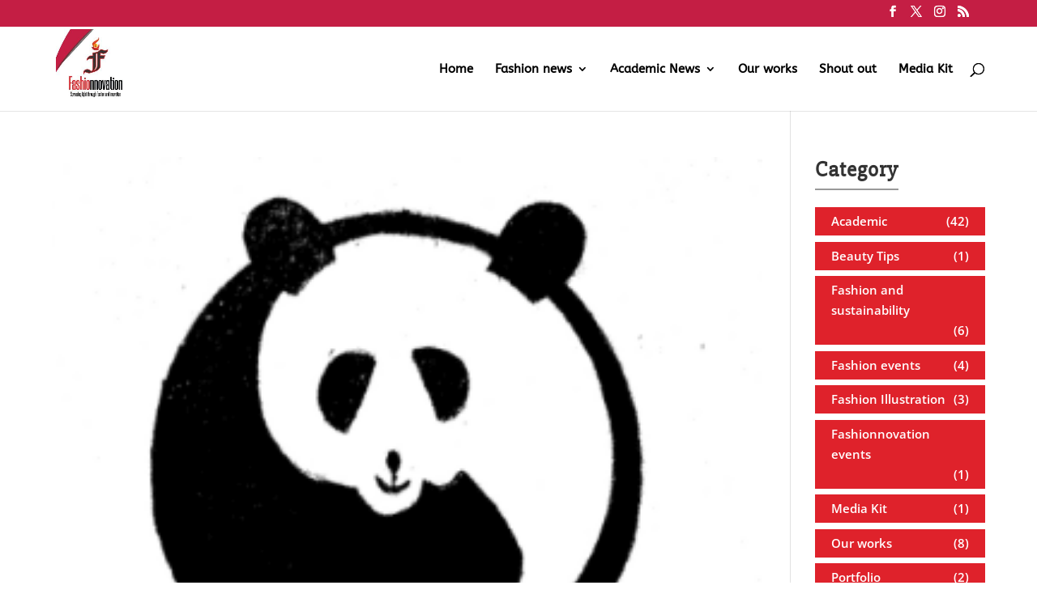

--- FILE ---
content_type: text/html; charset=utf-8
request_url: https://www.google.com/recaptcha/api2/aframe
body_size: 269
content:
<!DOCTYPE HTML><html><head><meta http-equiv="content-type" content="text/html; charset=UTF-8"></head><body><script nonce="XTAEhInqE3qMT4yV-RrPZA">/** Anti-fraud and anti-abuse applications only. See google.com/recaptcha */ try{var clients={'sodar':'https://pagead2.googlesyndication.com/pagead/sodar?'};window.addEventListener("message",function(a){try{if(a.source===window.parent){var b=JSON.parse(a.data);var c=clients[b['id']];if(c){var d=document.createElement('img');d.src=c+b['params']+'&rc='+(localStorage.getItem("rc::a")?sessionStorage.getItem("rc::b"):"");window.document.body.appendChild(d);sessionStorage.setItem("rc::e",parseInt(sessionStorage.getItem("rc::e")||0)+1);localStorage.setItem("rc::h",'1767033443573');}}}catch(b){}});window.parent.postMessage("_grecaptcha_ready", "*");}catch(b){}</script></body></html>

--- FILE ---
content_type: text/css
request_url: https://www.fashionnovation.com/wp-content/themes/Divi-Child/asset/css/custom-b.css?ver=2111
body_size: 392
content:
.container {
    width: 90%!important;
    max-width: 1440px!important;
    margin: auto;
    position: relative;
}
#et-info, #et-secondary-menu>ul>li a {
    padding-bottom: 0.75em;
    display: block;
    width: 100%;
}
#top-menu li li a {
    padding: 6px 0px!important;
    width: 220px!important;
	font-size: 14px!important
}

#cat-blog .et_pb_salvattore_content {
    display: grid;
    grid-template-columns: 1fr 1fr;
}
.column.size-1of2 {
    width: 100%!important;
    margin: 0px!important;
}

div#fox-sidebar {
    padding: 25px!important;
}

time.wp-block-latest-posts__post-date {
    display: block;
    width: 100%;
    font-weight: 900;
    font-size: 0.8em;
    color: rgba(0,0,0,0.4);
}

.et_pb_bg_layout_light .et_pb_widget li a {
    color: #333;
    font-weight: 700;
}

ul.wp-block-latest-posts__list.has-dates.wp-block-latest-posts li {
    border-bottom: 1px solid #33333321;
    padding-bottom: 15px;
    margin-bottom: 15px;
}

ul.wp-block-latest-posts__list.has-dates.wp-block-latest-posts li:last-child{
    border-bottom: none!important;
    padding-bottom: 0px!important;
    margin-bottom: 0px!important;
}
div#block-11,
div#block-9 {
    margin-bottom: 0px!important;
}
#top-header .et-social-icons {
    float: right!important;
    display: inline-block;
}
div#block-8,
div#block-10{
    margin-bottom: 30px;
}
h2.wp-block-heading.latest-title {
    border-bottom: 2px solid rgba(0,0,0,0.4);
    padding-bottom: 7px;
    display: initial;
}


@media screen and (max-width: 600px){
	#cat-blog .et_pb_salvattore_content {
    	display: block;
    	grid-template-columns: 1fr 1fr;
	}
}


--- FILE ---
content_type: text/css
request_url: https://www.fashionnovation.com/wp-content/themes/Divi-Child/style.css?ver=4.27.4
body_size: 2036
content:
/*======================================
Theme Name: 	DIVI Child
Theme URI: 	https://www.elegantthemes.com
Description: 	Divi Child
Version: 	1.0
Author:         Elegant Themes
Author URI:     https://www.elegantthemes.com
Template: 	Divi
======================================*/


/* You can add your own CSS styles here. Use !important to overwrite styles if needed. */

/* You can add your own CSS styles here. Use !important to overwrite styles if needed. */
/*CSS ends */
#hom-col1 .et_pb_post:nth-child(1),
#hom-col2 .et_pb_post:nth-child(3){
	width: 100%;
	margin-right: 0px;
}
.et_pb_widget_area_left {
    border-right: none!important;
    padding-right: 30px;
}
.home .et_pb_post:hover img,
.home .et_pb_post:hover img{
    transform: scale(1.15);
    transition: transform .3s ease;
		transition: all 0.5s ease;
}
.home .et_pb_post img,
.home .et_pb_post a{
	transition: all 0.5s ease;
}
.home .et_pb_post{
    transition: transform .3s ease;
}
.et-menu li li a {
	display: block;
    width: 100%!important;
}

.et_mobile_menu li a:hover, .nav ul li a:hover {
    background-color: transparent!important;
    opacity: 1!important;
}

#hom-col1 .et_pb_post,
#hom-col2 .et_pb_post{
    margin-bottom: 6%;
    width: 47%;
    float: left;
    margin-right: 6%;
}
.home .et_pb_has_overlay.et_pb_post .et_pb_image_container a,
.home a.entry-featured-image-url{
	overflow:hidden!important;
}
#hom-col1 .et_pb_post:nth-child(3),
#hom-col2 .et_pb_post:nth-child(2){
	margin-right: 0px;
}
#hom-col1 .et_pb_post .entry-title,
#hom-col2 .et_pb_post .entry-title{
		height: 52px;
		padding-bottom: 15px!important;
    text-overflow: ellipsis;
    overflow: hidden;
    -webkit-line-clamp: 2;
    display: -webkit-box;
    -webkit-box-orient: vertical;
    text-transform: uppercase;
}
.home .et_pb_post:hover a.entry-featured-image-url:before,
.home .et_pb_post:hover a.entry-featured-image-url:before {
    width: 100%;
    height: 100%;
    content: "";
    background: #ff000036;
    position: absolute;
    top: unset;
		transition: transform .3s ease;
		direction: ltr;
    z-index: 99999;
		animation: fox 0.3s linear;
}

@keyframes fox{
	0%{
		width: 0%;
		height: 0%;

	}
	50%{
		width: 50%;
		height: 50%;

	}
	100%{
		width: 100%;
		height: 100%;
	}
}


@keyframes fox1{
	0%{
		background: #f2f2f2;
	}
	50%{
		background: #fff3f6;

	}
	100%{
		background: #f2f2f2;
	}
}

.et_pb_social_media_follow li {
    display: inline-block;
    margin-bottom: 0px!important;
    position: relative;
}
.et_pb_menu .et-menu>li {
    padding-left: 15px;
    padding-right: 15px;
}
.et_pb_menu .et-menu>li:first-child{
	padding-left: 0px;
}
.bnt-shortcode .shotcode-controls,
span.bnt-entry-meta {
    display: none;
}
.bnt-shortcode {
    background: #f2f2f2!important;
    margin: 0px!important;
    padding: 5px 0px!important;
}
.bnt-shortcode .bnt-inner ul li a, .bnt-shortcode .bnt-inner ul li a:link {
	color: #555555!important;
	font-weight: 600!important;
}
.et_pb_menu .et-menu {
    margin-left: 0px;
    margin-right: 0px;
}
.et_pb_menu .et_pb_menu__menu>nav>ul>li>ul {
    top: calc(100% - -5px);
    left: 0;
}
.bnt-title span {
    border-color: transparent transparent transparent #ed2c3a!important;
}
.bnt-shortcode .bnt-title{
	background: #ed2c3a!important;
	font-weight: 600!important;
	
}

#footer-blog .et_pb_post {
    margin-bottom: 20px;
    word-wrap: break-word;
		padding-bottom: 0px!important
}

#footer-title h3{
	border-bottom: 1px solid #333333;
}

#footer-title h3:before {
    background-color: #c41e44;
    content: "";
    width: 50px;
    height: 2px;
    position: absolute;
    left: 0;
    bottom: 0;
}

#see-works .et_pb_module:hover .et_pb_image_wrap:before {
    width: 100%;
    height: 100%;
    content: "";
    background: #ff000036;
    position: absolute;
    top: unset;
		transition: transform .3s ease;
		direction: ltr;
    z-index: 99999;
}

#see-works .et_pb_module .et_pb_image_wrap{
	overflow: hidden;
	max-width: 100%!important;
	transition: transform .3s ease;
}

#see-works .et_pb_module:hover .et_pb_image_wrap:hover img{
	transform: scale(1.15);
	transition: transform .3s ease;
}

.heateor_sss_sharing_container.heateor_sss_horizontal_sharing{
	display: none;
}

#fox-share .heateor_sss_sharing_container.heateor_sss_horizontal_sharing{
	display: block!important;
}


#news-blog a.entry-featured-image-url {
    width: 45%;
    float: left;
    margin-right: 5%;
		margin-bottom: 0px;
    min-height: 200px;
    max-height: 200px;
}

#news-blog .post-content {
    width: 50%;
    float: right;
}

#news-blog a.more-link:hover{
	background: #df222b;
}

#news-blog a.entry-featured-image-url {
	min-height: 200px;
}


#news-blog a.more-link {
    color: white;
    padding: 3px 10px;
    background: #c41e44;
    text-transform: capitalize;
    max-width: 100px;
    display: block;
    margin-top: 15px;
}

#news-blog .et_pb_post {
    margin-bottom: 30px;
    padding-bottom: 30px;
    border-bottom: 1px solid #c41e4470;
}


.latest-post img.attachment-thumbnail.size-thumbnail.wp-post-image {
    width: 40%!important;
		float: left;
}

.latest-post a{
	width: 55%!important;
	margin-left: 5%;
	float: right;
	font-weight: 600;
	font-size: 14px;
	font-family: "'Slabo 27px',Georgia,"Times New Roman",serif";
	line-height : 20px;
	height: 40px;
	overflow: hidden;
  -webkit-line-clamp: 2;
  display: -webkit-box;
  -webkit-box-orient: vertical;
	margin-bottom: 10px;
}

.latest-post li{
		padding-bottom: 0px!important;
    margin: 20px 0px!important;
    width: 100%!important;
    display: block!important;
    font-size: 12px!important;
    min-height: 120px;
    max-height: 120px!important;
    overflow: hidden;
}

.latest-post time{
	width: 55%!important;
	margin-left: 5%;
	float: right;
}

ul.wp-block-categories-list.all-category.wp-block-categories li {
    font-weight: 600!important;
    font-family: 'Open Sans';
    color: white!important;
    background: #df222b;
    padding: 5px 20px;
		text-align: right;
		transition: 0.3s ease-in;
}

ul.wp-block-categories-list.all-category.wp-block-categories li:hover{
	background: #555;
}

ul.wp-block-categories-list.all-category.wp-block-categories{
	margin-bottom: 40px!important
}

ul.wp-block-categories-list.all-category.wp-block-categories li a {
    color: #fff;
		text-align: left!important;
    float: left;
}

#cat-blog .et_pb_post {
    margin-bottom: 10%!important;
    margin-right: 10%!important;
}
#cat-blog .column.size-1of2:nth-child(2) article.et_pb_post{
    margin-right: 0%!important;
}

.et_pb_widget_area_left{
	padding-right: 0px!important
}

#side-bar-dox.xide-fox{
	position: none;
}

@media screen and (max-width: 980px) {
	#mobile_menu {
    height: calc(100vh - 100px);
		max-height: calc(100vh - 100px);
    overflow-y: scroll;
    width: 100vw;
    margin-left: -7.5vw;
	}
	#mobile_menu {
    	margin-top: 0px;
		border-top: 1px solid #c41e44!important;
    	width: 100vw;
    	height: calc(100vh - 110px);
    	overflow-y: scroll;
	}
	
	#mobile_menu li ul.sub-menu{
		display: none!important;
	}
	#mobile_menu li.visible ul.sub-menu{
		display: block!important;
	}
	#mobile_menu li.menu-item-has-children a:after {
    	content: '\35';
    	font-family: 'ETmodules';
    	speak: none;
    	font-weight: 300;
    	font-size: 27px;
    	color: black;
    	position: absolute;
    	right: 60px;
	}
	#mobile_menu li.menu-item-has-children.visible a:after {
    	content: '\33';
	}
	#mobile_menu li.menu-item-has-children ul li a:after {
		display: none!important;
	}
	.mobile_nav.opened .mobile_menu_bar:before {
    	content: "\4d";
		top: -2px!important;
	}

}



@media screen and (max-width: 600px) {
	body.admin-bar.et_fixed_nav #top-header{
		display: none!important;
	}
	html .footer-left {
    	width: 100%!important;
	}
	body.admin-bar.et_fixed_nav #top-header{
		display: none!important;
	}
	#mobile_menu li.menu-item-has-children a:after {
    	right: 20px!important;
	}
	.et_mobile_menu .menu-item-has-children>a {
    	background-color: none!important;
	}
	html .footer-right {
    	width: 100%!important;
	}
	.footer-flex {
    display: block!important;
	}
	.footer-left img{
    display: block;
    margin: 0 auto;
    margin-bottom: 20px;
	}
	#footer-title.about h3:before {
    left: 75px!important;
    right: auto;
    bottom: 0;
	}
	div#bnt-1 {
    width: 100%;
    margin-top: 25px;
    display: block;
	}
	div#bnt-1 ul {
    padding: 0px !important;
    text-align: center;
	}
	.bnt-shortcode .bnt-title {
    width: 100%;
    text-align: center;
	}

	#news-blog a.entry-featured-image-url {
    width: 100%;
    float: left;
    margin-right: 0px;
    margin-bottom: 20px;
    min-height: auto!important;
    max-height: 200px;
	}
	#news-blog .post-content {
    width: 100%!important;
    float: right!important;
	}
	
}